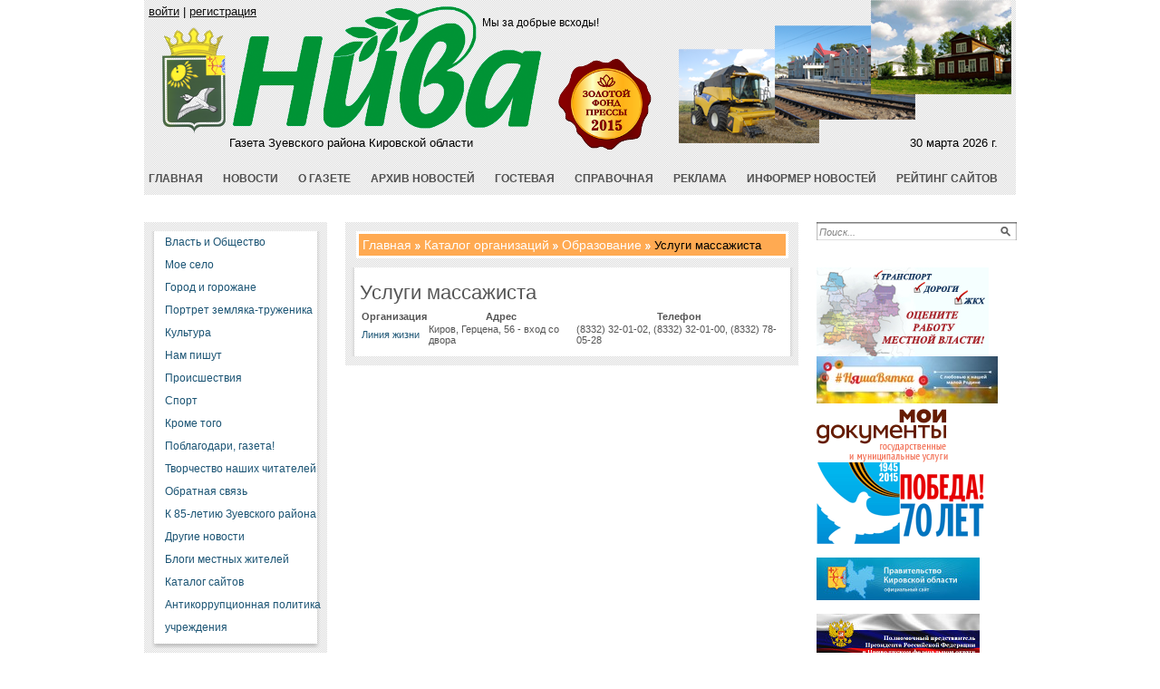

--- FILE ---
content_type: text/html; charset=utf-8
request_url: https://gazeta-niva.ru/organization-brief-listings/katalog-kompanij-obrazovanie/informacionnaja-sistema-organizacij-uslugi-massazhista.html
body_size: 25281
content:
<!DOCTYPE html PUBLIC '-//W3C//DTD XHTML 1.0 Transitional//EN' 'http://www.w3.org/TR/xhtml1/DTD/xhtml1-transitional.dtd'>
<html xmlns='http://www.w3.org/1999/xhtml'>
<head>
	<meta http-equiv='Content-Type' content='text/html; charset=UTF-8' />
	<meta name='description' content='Услуги массажиста Киров, информационная система учреждений, как найти.' />
	
	<title>Каталог компаний Киров, организации Услуги массажиста, телефоны.</title>
	<link rel='stylesheet' href='/css/tmpl4/style.css?v=0.34' type='text/css' media='screen' />
	<link rel='stylesheet' href='/css/jquery.fancybox-1.3.4.css' type='text/css' media='screen' />
<style type='text/css'>
.calend_table {
  border:1px solid #999999;
  background:#FFFFFF;
  font-family:Verdana;
  font-size:10px;
  color:#333333;
}

.calend_table td {
  vertical-align:middle !important;
  color:#333333;
}

.days_table {
  font-family:Verdana;
  font-size:10px;
}
.days, .days_sun, .days_sun_right {
  background:#999999;
  color:#FFFFFF !important;
  width:35px;
  height:25px;
}
.day, .no_day {
  background: #F9F9F9;
  margin-top:10px;
  padding:0;
}
.day_curr {
  background: #999999;
  color:#FFFFFF !important;
  font-weight:bold;
  margin-top:10px;
  padding:0;
}
.day_sun, .no_day_sun, .day_sun_right, .no_day_sun_right{
  background:#EEEEEE;
}

.no_day, .no_day_sun, .no_day_sun_right {
  color:#FFFFFF !important;
  text-align:center;
}

.days, .days_sun, .day, .no_day, .day_curr, .day_sun, .no_day_sun{
  border-top: 1px solid #FFFFFF;
  border-right: 1px solid #FFFFFF;
  height:25px;
}
.day_sun_right, .no_day_sun_right, .days_sun_right {
  border-top:1px solid #FFFFFF;
  border-right:0;
}

.navig_form td {
  background:#F9F9F9;
  color:#333333;
  padding:3px;
  font-weight:bold;
  font-size:12px;
  height:25px;
}
td.navig_butt {
  padding:0 7px;
  cursor:pointer;
}

.mouseover {
  background:#EEEEEE;
  color:#333333;
  border-top: 1px solid #FFFFFF;
  border-right: 1px solid #FFFFFF;
}

.mouseover_weekend, .mouseover_weekend_s {
  background:#F9F9F9;
  color:#333333;
  border-top: 1px solid #FFFFFF;
  border-right: 1px solid #FFFFFF;
}

.mouseover_weekend_s {
  border-right:none;
}

.month_link {
  text-decoration:underline;
  color:#333333;
  cursor:pointer;
  padding:0 5px;
}

.year_link {
  text-decoration:underline;
  color:#333333;
  cursor:pointer;
  padding:0 5px;
}
a, a:hover {
  color:#333333;
  text-decoration:underline;
}</style>
<script type='text/javascript'>var SUB_FOLDER = '', NETCAT_PATH = '/netcat/';</script>
<script type='text/javascript' src='/netcat/admin/js/lib.js'></script>
<script type='text/javascript' src='/netcat/modules/calendar/calendar.js'></script>

	<script type='text/javascript' src='/js/jquery.min.js'></script>
	<script type='text/javascript' src='/js/jquery.cycle.js'></script>
	<script type='text/javascript' src='/js/jquery.fancybox-1.3.4.pack.js'></script>
  <!--[if IE 6]>
  <script src='/js/DD_belatedPNG.js'></script>
  <script src='/js/prozr.js'></script>
  <![endif]-->
	<script type='text/javascript'>
		$(document).ready(function() {
			$('#galery').cycle({ 
				fx:      'fade',
				next: '#next',
				prev: '#prev'
			});
		});
	</script>
</head>
<body>
<div id='wrapper'>
	<div id='all'>
	
		<!--=========HEADER=========-->
		<div id='header'>

<div class='auth-links'>
<a href='/profile/'>войти</a> | <a href='/registration/'>регистрация</a>
</div>

        	<div class='logo'><a href='/' title='Газета Нива (Зуевка)'><img src='/images/tmpl4/logo.png' alt='Газета Нива (Зуевка)' /></a></div>
<div class='title'></div>
<div class='pric4_100'></div>
			<ul class='topmenu'><li><a href='/' title='Главная'><em><i>Главная</i></em></a></li><li><a href='/novosti/' title='Новости'><em><i>Новости</i></em></a></li><li><a href='/o-gazete-off/' title='О газете'><em><i>О газете</i></em></a></li><li><a href='/arkhiv-novostnoy-lenty/' title='Архив новостей'><em><i>Архив новостей</i></em></a></li><li><a href='/gostevaja/' title='Гостевая'><em><i>Гостевая</i></em></a></li><li><a href='/spravochnaya/' title='Справочная'><em><i>Справочная</i></em></a></li><li><a href='/reklama/' title='Реклама'><em><i>Реклама</i></em></a></li><li><a href='/informer-sobytiya-novosti/' title='Информер новостей'><em><i>Информер новостей</i></em></a></li><li><a href='/sites-for-rating/' title='Рейтинг сайтов'><em><i>Рейтинг сайтов</i></em></a></li></ul>
<div class='dobro'>Мы за добрые всходы!</div>
<div class='imy'>Газета Зуевского района Кировской области</div>
<div class='fotki'></div>
<div class='chislo'>30 марта 2026 г.</div>

		</div>
		<!--=========END=========HEADER=========-->
		
		<!--=========CONTENT=========-->
		<div id='content'>
        
       <div class='leftcol'>
    
            <div class='polosatik padtb'>	
            	<div class='menu2'>
                    <ul class='leftmenu'><li><a href='/life-society/' title='Власть и Общество'>Власть и Общество</a></li><li><a href='/moe-selo/' title='Мое село'>Мое село</a></li><li><a href='/gorod-i-gorozhane/' title='Город и горожане'>Город и горожане</a></li><li><a href='/portret-zemljaka/' title='Портрет земляка-труженика'>Портрет земляка-труженика</a></li><li><a href='/cultural-life/' title='Культура'>Культура</a></li><li><a href='/nam-pishut/' title='Нам пишут'>Нам пишут</a></li><li><a href='/kriminal-narusheniya-proisshestviya/' title='Происшествия'>Происшествия</a></li><li><a href='/topic-sports-news/' title='Спорт'>Спорт</a></li><li><a href='/more-information/' title='Кроме того'>Кроме того</a></li><li><a href='/poblagodari-gazeta/' title='Поблагодари, газета!'>Поблагодари, газета!</a></li><li><a href='/tvorchestvo-chitatelei/' title='Творчество наших читателей'>Творчество наших читателей</a></li><li><a href='/obratnaja-svjaz/' title='Обратная связь'>Обратная связь</a></li><li><a href='/k-85-letiy-raiona/' title='К 85-летию Зуевского района'>К 85-летию Зуевского района</a></li><li><a href='/raznoe/' title='Другие новости'>Другие новости</a></li><li><a href='/blogi-zhitelei/' title='Блоги местных жителей'>Блоги местных жителей</a></li><li><a href='/catalog-on-sites/' title='Каталог сайтов'>Каталог сайтов</a></li><li><a href='/anti-korrupcionnaya-politika/' title='Антикоррупционная политика учреждения'>Антикоррупционная политика учреждения</a></li></ul>
    			</div>
				<div class='botfonmenu'></div>
            </div>
             
             <div class='polosatik padtb'>	
               <div class='doska'>
                <div class='blh'>
                <h3 class='tex'>Объявления</h3></div>
                <div class='menu2 otmen'>
                <ul>
					<li class='prodam'><a href='/buy-sell-ads-exchange/prodazhi-predlozheniya/'>Продам</a></li>
					<li class='kypit'><a href='/buy-sell-ads-exchange/all-your-purchase/'>Куплю</a></li>
					<li class='yslygi'><a href='/buy-sell-ads-exchange/various-services/'>Услуги</a></li>
					<li class='rabota'><a href='/buy-sell-ads-exchange/voprosy-trudoustroystva/'>Работа</a></li>
					<li class='raznoe'><a href='/buy-sell-ads-exchange/inyye-prosby-obyavleniya/'>Разное</a></li>
					<li class='raznoe'><a href='/buy-sell-ads-exchange/otzovites/'>Отзовитесь!</a></li>
					<li class='raznoe'><a href='/buy-sell-ads-exchange/primite-k-svedeniu/'>Примите к сведению</a></li>
					<li class='raznoe'><a href='/buy-sell-ads-exchange/used-and-new-cars/'>Авто-объявления</a></li>
                </ul>
                </div>
                <div class='botfonmenu'></div>
               </div>
             </div>


            
<div class='polosatik padtb'><div class='interv'><div class='blh'><h3 class='tex'>Интервью</h3></div><div class='menu2 otmen'><ul><li><a href='/moe-selo/articles-spk-plemzavod-novyy-tri-voprosa-uspeshnomu-rukovoditelyu.html'>СПК «Племзавод «Новый»: Три вопроса успешному руководителю</a></li><li><a href='/life-society/articles-zaschita-trudovyh-prav-rabotnikov-pod-kontrolem-prokuratury.html'>Защита трудовых  прав работников  под контролем прокуратуры</a></li><li><a href='/gorod-i-gorozhane/articles-mup-zhkh-gazteplozhilservis-1.html'>МУП  ЖКХ  &quot;Газтепложилсервис&quot;</a></li><li><a href='/topic-sports-news/спорт.html'>Гордость тренера</a></li><li><a href='/portret-zemljaka/articles-dolg-i-chest-etu-sluzhbu-nesti.html'>Долг и честь эту службу нести</a></li><li><a href='/kriminal-narusheniya-proisshestviya/articles-lisy-v-gorode.html'>ЛИСЫ в городе!</a></li><li><a href='/gorod-i-gorozhane/articles-vp-skryabin-kachestvennye-uslugi-i-snizhenie-tarifov-eto-realno.html'>В.П. Скрябин: &quot;Качественные услуги и снижение тарифов – это реально&quot;</a></li><li><a href='/life-society/articles-zdorovyy-obraz-zhizni-v-prioritete.html'>Здоровый образ жизни – в приоритете</a></li><li class='vse'><a href='/razdel-besed-i-intervyu/'>Все интервью</a></li></ul></div><div class='botfonmenu'></div></div></div>
            
        </div><!--/leftcol -->
             
        <!--================================ -->
        <div class='meedcol'>
		<div class='polosatik padtb'>
		<!-- content -->
<div class='pyt'><div class='fon'><a href='/'>Главная</a> <img src='/images/tmpl4/pyt2.png' /> <a href='/organization-brief-listings/'>Каталог организаций</a> <img src='/images/tmpl4/pyt2.png' /> <a href='/organization-brief-listings/katalog-kompanij-obrazovanie/'>Образование</a> <img src='/images/tmpl4/pyt2.png' /> Услуги массажиста</div></div>
<div class='block'>
<h1>Услуги массажиста</h1>

<table width='100%' border='0' class='catalog-table'>
<thead>
	<th>Организация</th>
	<th>Адрес</th>
	<th>Телефон</th>
</thead>
<tbody>
<tr>
	<td><a href='/organization-brief-listings/3829-spisok-firm-linija-zhizni.html'>Линия жизни</a></td>
	<td>Киров, Герцена, 56 - вход со двора</td>
	<td>(8332) 32-01-02, (8332) 32-01-00, (8332) 78-05-28</td>
</tr></tbody></table>
</div>
		<!-- /content -->
		</div>
		</div><!--meedcol -->
        <!--================================ -->
        <div class='rightcol'>
        
            <div class='poisk'>
<form action='/search/' method='get'>
<input type='hidden' name='action' value='index' />
<input type='text' name='text' onblur="if (this.value == '') this.value = 'Поиск...';" onfocus="if (this.value == 'Поиск...') this.value = '';" value='Поиск...' class='edit' />
<input type='image' src='/images/tmpl4/lupa.png' class='but' />
</form>
            </div>

<script>
document.write("<a ta"+"rget='_bl"+"ank' h"+"ref='htt"+"p://www"+".invest.kiro"+"vreg.ru/region/que"+"stions/#/'><img src='/images/DELO1.jpg' width='190' height='98' title='опрос' alt='опрос' /></"+"a>");
document.write("<a ta"+"rget='_bl"+"ank' href='ht"+"tp://nyashav"+"yatka.ru/'><img src='/images/nyahavyatka.jpg' width='200' height='52' title='Наша Вятка' alt='Наша Вятка' /></"+"a>");
document.write("<br><a tar"+"get='_blank' hre"+"f='ht"+"tp://xn"+"--43-jlcennl"+"dkec6cj0j"+".xn--p1"+"ai/mfc/n"+"ews/lgotn"+"yy-proezd-v-obshche"+"stvennom-transporte-oformite-dokumenty-u-nas.html'><img src='/images/m_info.png' title='КОГАУ &quot;МНОГОФУНКЦИОНАЛЬНЫЙ ЦЕНТР ПРЕДОСТАВЛЕНИЯ ГОСУДАРСТВЕННЫХ И МУНИЦИПАЛЬНЫХ УСЛУГ&quot;' alt='КОГАУ &quot;МНОГОФУНКЦИОНАЛЬНЫЙ ЦЕНТР ПРЕДОСТАВЛЕНИЯ ГОСУДАРСТВЕННЫХ И МУНИЦИПАЛЬНЫХ УСЛУГ&quot;' width='163' height='65' "+"/></"+"a>");
document.write("<br><a tar"+"get='_blank' hr"+"ef='ht"+"tp://www.ki"+"rovreg."+"ru/news/in"+"dex.ph"+"p?ID=48'><img src='/images/pobeda.gif' title='' alt='' width='190' height='90' "+"/></"+"a><br><br>");
document.write("<a tar"+"get='_blank' h"+"ref='ht"+"tp://w"+"ww.kir"+"ovreg.r"+"u'><img src='/images/kiro.jpg' title='' alt='' width='180' height='47' "+"/</"+"a><br><br>");
document.write("<a h"+"ref='ht"+"tp://www.p"+"fo.r"+"u' targ"+"et='_blank'><img src='/images/pfo.jpg' title='' alt='' width='180' height='52' "+"/></"+"a><br /><br>");
document.write("<a tar"+"get='_blank' h"+"ref='htt"+"p://www.kreml"+"in.ru'><img src='/images/kremlin.gif' title='' alt='' width='180' height='50' "+"/></"+"a><br><br><br>");
</script>
        <br /><br />
        
         <div class='polosatik padtb'>
      <div class='arxiv'>
            <div class='blh blh2'>
            <h3 class='tex'>архив новостей</h3></div>
            <div class='menu2 otmen menu3'>
            <div id='nc_calendar_block'><table width='188' cellpadding='0' cellspacing='0' class='calend_table'><tr valign='top' class='navig_form'>
<td align='left' class='navig_butt'>
<img src='/netcat/modules/calendar/images/left-arrow-std.gif' onclick='nc_calendar_generate(21, 12, 2025); return false;' alt='декабрь' title='декабрь' />
</td>
<td align='center' class='navig_date'>
<span class='month_link'><a href='/arkhiv-novostnoy-lenty/2026/01/'>январь</a></span>
<span class='year_link'><a href='/arkhiv-novostnoy-lenty/2026/'>2026</a></span>
</td>
<td align='right' class='navig_butt'>
<img src='/netcat/modules/calendar/images/right-arrow-std.gif' onclick='nc_calendar_generate(21, 2, 2026); return false;' alt='февраль' title='февраль' />
</td>
</tr><tr><td colspan='3'><table cellpadding='0' cellspacing='0' width='100%' class='days_table'><tr><td align='center' class='days'>пон</td><td align='center' class='days'>втр</td><td align='center' class='days'>срд</td><td align='center' class='days'>чет</td><td align='center' class='days'>пят</td><td align='center' class='days_sun'>суб</td><td align='center' class='days_sun_right'>вск</td></tr><tr><td class='no_day'>&nbsp;</td><td class='no_day'>&nbsp;</td><td class='no_day'>&nbsp;</td><td class='day' align='center' onmouseover='this.className="mouseover"' onmouseout='this.className="day"'><a href='/arkhiv-novostnoy-lenty/2026/01/01/'>1</a></td><td class='day' align='center' onmouseover='this.className="mouseover"' onmouseout='this.className="day"'><a href='/arkhiv-novostnoy-lenty/2026/01/02/'>2</a></td><td class='day_sun' align='center' onmouseover='this.className="mouseover_weekend"' onmouseout='this.className="day_sun"'>3</td><td class='day_sun_right' align='center' onmouseover='this.className="mouseover_weekend_s"' onmouseout='this.className="day_sun_right"'><a href='/arkhiv-novostnoy-lenty/2026/01/04/'>4</a></td></tr><tr><td class='day' align='center' onmouseover='this.className="mouseover"' onmouseout='this.className="day"'><a href='/arkhiv-novostnoy-lenty/2026/01/05/'>5</a></td><td class='day' align='center' onmouseover='this.className="mouseover"' onmouseout='this.className="day"'>6</td><td class='day' align='center' onmouseover='this.className="mouseover"' onmouseout='this.className="day"'>7</td><td class='day' align='center' onmouseover='this.className="mouseover"' onmouseout='this.className="day"'><a href='/arkhiv-novostnoy-lenty/2026/01/08/'>8</a></td><td class='day' align='center' onmouseover='this.className="mouseover"' onmouseout='this.className="day"'>9</td><td class='day_sun' align='center' onmouseover='this.className="mouseover_weekend"' onmouseout='this.className="day_sun"'>10</td><td class='day_sun_right' align='center' onmouseover='this.className="mouseover_weekend_s"' onmouseout='this.className="day_sun_right"'>11</td></tr><tr><td class='day' align='center' onmouseover='this.className="mouseover"' onmouseout='this.className="day"'><a href='/arkhiv-novostnoy-lenty/2026/01/12/'>12</a></td><td class='day' align='center' onmouseover='this.className="mouseover"' onmouseout='this.className="day"'><a href='/arkhiv-novostnoy-lenty/2026/01/13/'>13</a></td><td class='day' align='center' onmouseover='this.className="mouseover"' onmouseout='this.className="day"'><a href='/arkhiv-novostnoy-lenty/2026/01/14/'>14</a></td><td class='day' align='center' onmouseover='this.className="mouseover"' onmouseout='this.className="day"'><a href='/arkhiv-novostnoy-lenty/2026/01/15/'>15</a></td><td class='day' align='center' onmouseover='this.className="mouseover"' onmouseout='this.className="day"'><a href='/arkhiv-novostnoy-lenty/2026/01/16/'>16</a></td><td class='day_sun' align='center' onmouseover='this.className="mouseover_weekend"' onmouseout='this.className="day_sun"'>17</td><td class='day_sun_right' align='center' onmouseover='this.className="mouseover_weekend_s"' onmouseout='this.className="day_sun_right"'>18</td></tr><tr><td class='day' align='center' onmouseover='this.className="mouseover"' onmouseout='this.className="day"'><a href='/arkhiv-novostnoy-lenty/2026/01/19/'>19</a></td><td class='day' align='center' onmouseover='this.className="mouseover"' onmouseout='this.className="day"'>20</td><td class='day_curr' align='center'>21</td><td class='day' align='center' onmouseover='this.className="mouseover"' onmouseout='this.className="day"'>22</td><td class='day' align='center' onmouseover='this.className="mouseover"' onmouseout='this.className="day"'>23</td><td class='day_sun' align='center' onmouseover='this.className="mouseover_weekend"' onmouseout='this.className="day_sun"'>24</td><td class='day_sun_right' align='center' onmouseover='this.className="mouseover_weekend_s"' onmouseout='this.className="day_sun_right"'>25</td></tr><tr><td class='day' align='center' onmouseover='this.className="mouseover"' onmouseout='this.className="day"'>26</td><td class='day' align='center' onmouseover='this.className="mouseover"' onmouseout='this.className="day"'>27</td><td class='day' align='center' onmouseover='this.className="mouseover"' onmouseout='this.className="day"'>28</td><td class='day' align='center' onmouseover='this.className="mouseover"' onmouseout='this.className="day"'>29</td><td class='day' align='center' onmouseover='this.className="mouseover"' onmouseout='this.className="day"'>30</td><td class='day_sun' align='center' onmouseover='this.className="mouseover_weekend"' onmouseout='this.className="day_sun"'>31</td><td class='no_day_sun_right'>&nbsp;</td></tr><tr><td class='no_day'>&nbsp;</td><td class='no_day'>&nbsp;</td><td class='no_day'>&nbsp;</td><td class='no_day'>&nbsp;</td><td class='no_day'>&nbsp;</td><td class='no_day_sun'>&nbsp;</td><td class='no_day_sun_right'>&nbsp;</td></tr></table></td></tr></table></div>
<input type='hidden' id='calendar_cc' value='118' />
<input type='hidden' id='calendar_theme' value='3' />
<input type='hidden' id='calendar_field' value='Date' />
<input type='hidden' id='calendar_filled' value='' />
<input type='hidden' id='calendar_querydate' value='' />

            </div>
             <div class='botfonmenu bot3'></div>
            </div>
            </div>



<div class='polosatik padtb'>
      <div class='arxiv'>
            <div class='blh blh2'>
            <h3 class='tex'>Прогноз погоды</h3></div>
            <div class='menu2 otmen menu3'>
            <noindex>
<table cellpadding=0 cellspacing=0 width=190 style="border:solid 1px #3d3d3d;font-family:Tahoma;font-size:12px;background-color:#ffffff"><tr><td><table width=100% cellpadding=0 cellspacing=0><tr><td width=8 height=30 background="//rp5.ru/informer/htmlinfa/topshl.png"  bgcolor=#3d3d3d> </td><td width=* align=center background="//rp5.ru/informer/htmlinfa/topsh.png" bgcolor=#3d3d3d><a style="color:#ffffff; font-family:Tahoma;font-size: 12px;" href="//rp5.ru/91123/ru"><b>Зуевка</b></a></td><td width=8 height=30 background="//rp5.ru/informer/htmlinfa/topshr.png" bgcolor=#3d3d3d> </td></tr></table></td></tr><tr><td valign=top style="padding:0;"><iframe src="//rp5.ru/htmla.php?id=91123&lang=ru&um=00000&bg=%23ffffff&ft=%23ffffff&fc=%233d3d3d&c=%23000000&f=Tahoma&s=12&sc=4" width=100% height=288 frameborder=0 scrolling=no style="margin:0;"></iframe></td></tr></table>
</noindex>
            </div>
             <div class='botfonmenu bot3'></div>
            </div>
            </div>
          
<div class='polosatik padtb'><div class='reklama'><div class='blh blh2'><h3 class='tex tex6'>Реклама</h3></div>
<script type='text/javascript'>
(function(){
	document.write('<a hr'+'ef="https://gazeta-niva.ru">');
})();
</script>
<img src='/files/62/64/NIVA_banner_dlya_sayta_poligraficheskie_uslugi.jpg' style='max-width: 200px;' alt='Полиграфические услуги ИД "Нива"' title='Полиграфические услуги ИД "Нива"' /><script type='text/javascript'>
(function(){
	document.write('</'+'a>');
})();
</script><div class='vsp'></div><div class='clear'></div></div></div>
   

        </div><!--/rightcol -->
        <!--================================ -->
		<div class='clear'></div>
        
        <!-- katalog -->


        


		</div>
		<!--=========END=========CONTENT=========-->
		</div><!-- all -->
        </div><!--/wrapper -->
        
		<!--=========FOOTER=========-->
		<div id='footer'>
        <div class='podval'>
        <div class='menu4 menu5'>

      <div class='vesti'>
<strong>Адрес редакции:</strong><br/>612412, Кировская обл., г. Зуевка, ул. Исполкомовская, 88а.<br/>
<strong>е-mail:</strong> <a href='mailto:nivazuevka@rambler.ru'>nivazuevka@rambler.ru</a>, <a href='mailto:nivareklama@rambler.ru'>nivareklama@rambler.ru</a><br /><br />
<strong>Учредители:</strong><br />КОГАУ «Вятский издательский дом — Запад»   и Управление массовых коммуникаций Кировской области<br />

      </div><!--/vesti -->
      <div class='adres'>
<strong>Телефоны:</strong><br />
<!--<i>Главный редактор:</i> Т.С. Буркова (83337)2-61-06;<br />-->
<i>Зам. редактора:</i> Т.И. Микрюкова 2-61-17;<br />
<!--<i>отв. секретарь:</i> В.А. Золотарёв 2-61-10;<br />
<i>отдел сельской жизни:</i> Т.В. Бронникова, И.Г. Скорнякова 2-61-16;<br />
<i>отдел промышленности:</i> Г.Ю. Есюнина 2-61-07;<br />
<i>бухгалтерия:</i> М.А. Вотинцева 2-61-08;<br />
<i>отдел рекламы:</i> М.О. Владимирова 2-61-09;<br />
<i>полиграфический участок:</i> Т.А. Кощеева 2-61-09.-->
      </div><!--/adres -->
      <div class='red'>
<p>Подписной индекс: П4817</p>
<p>Газета перерегистрирована Управлением Федеральной службы по надзору в сфере связи, информационных технологий и массовых коммуникаций по Кировской области<p>
<p>Рег. Номер - ПИ номер ТУ 43-00724 от 09.06.2020г.</p>
<p>
</p>

      </div><!--/red --><div class='clear'></div>
<div class='counter'>
<noindex><!--LiveInternet counter--><script type="text/javascript"><!--
document.write("<a href='http://www.liveinternet.ru/click' "+
"target=_blank><img src='//counter.yadro.ru/hit?t11.1;r"+
escape(document.referrer)+((typeof(screen)=="undefined")?"":
";s"+screen.width+"*"+screen.height+"*"+(screen.colorDepth?
screen.colorDepth:screen.pixelDepth))+";u"+escape(document.URL)+
";"+Math.random()+
"' alt='' title='LiveInternet: показано число просмотров за 24"+
" часа, посетителей за 24 часа и за сегодня' "+
"border='0' width='88' height='31'><\/a>")
//--></script><!--/LiveInternet--></noindex>
</div>
<div class='addr-ur'>
КОГАУ «Вятский издательский дом — Запад»<br>
<strong>Юридический адрес:</strong> 613340, Кировская область, г. Советск, ул. Ленина, д.13.<br>
<strong>ИНН</strong> 4330009094, <strong>ОГРН </strong>1234300000032
</div>
</div><!--/menu4 -->
<div class='bot4'></div><!--/bot4 -->
</div><!--/podval -->

		</div>
		<!--=========END=========FOOTER=========-->
	
</body>
</html>